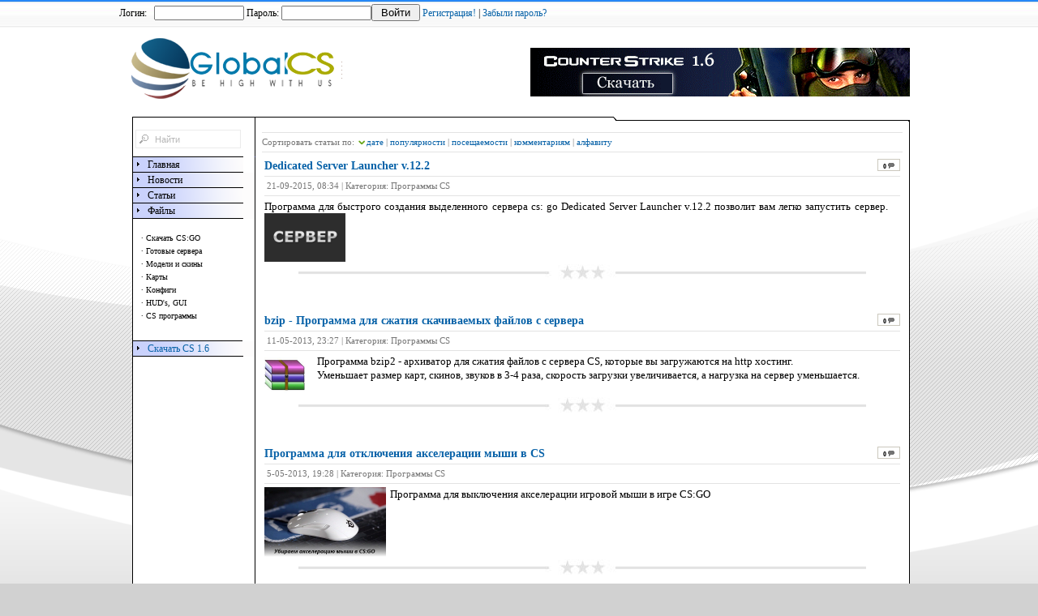

--- FILE ---
content_type: text/html; charset=windows-1251
request_url: http://globalcs.ru/files/cs_programs/
body_size: 7398
content:
<!DOCTYPE html>
<html xmlns="http://www.w3.org/1999/xhtml" xml:lang="ru" lang="ru">
<head>
  <link href="/templates/GlobalCS/css/engine.css" type="text/css" rel="stylesheet" />
  <link rel="stylesheet" type="text/css" href="/templates/GlobalCS/css/style.css" media="all" />
  <meta http-equiv="Content-Type" content="text/html; charset=windows-1251" />
  <title>Программы для CS</title>
  <meta name="description" content="Полезные программы для настройки игры и оптимизации вашего компьютера, настройки мыши, программы для создания тактик, серверов, конфигов и другое полезное для игры CS GO" />
  <meta name="keywords" content="программы cs, настройка игры, создания конфигов, cs go" />
  <meta name="generator" content="DataLife Engine (http://dle-news.ru)" />
  <link rel="search" type="application/opensearchdescription+xml" href="/engine/opensearch.php" title="GlobalCS.ru" />
  <link rel="alternate" type="application/rss+xml" title="" href="/files/cs_programs/rss.xml" />
  <script type="text/javascript" src="/engine/classes/js/jquery.js"></script>
  <script type="text/javascript" src="/engine/classes/js/jqueryui.js"></script>
  <script type="text/javascript" src="/engine/classes/js/dle_js.js"></script>
  <script type="text/javascript" src="//ajax.googleapis.com/ajax/libs/webfont/1/webfont.js"></script>
  <script type="text/javascript" src="/engine/editor/scripts/webfont.js"></script>
  <link media="screen" href="/engine/editor/css/default.css" type="text/css" rel="stylesheet" />
</head>
<body>
  <div id="loading-layer" style="display:none">
    Загрузка. Пожалуйста, подождите...
  </div>
  <script type="text/javascript">
  //<![CDATA[
  <!--
  var dle_root       = '/';
  var dle_admin      = '';
  var dle_login_hash = '';
  var dle_group      = 5;
  var dle_skin       = 'GlobalCS';
  var dle_wysiwyg    = '0';
  var quick_wysiwyg  = '1';
  var dle_act_lang   = ["Да", "Нет", "Ввод", "Отмена", "Сохранить", "Удалить"];
  var menu_short     = 'Быстрое редактирование';
  var menu_full      = 'Полное редактирование';
  var menu_profile   = 'Просмотр профиля';
  var menu_send      = 'Отправить сообщение';
  var menu_uedit     = 'Админцентр';
  var dle_info       = 'Информация';
  var dle_confirm    = 'Подтверждение';
  var dle_prompt     = 'Ввод информации';
  var dle_req_field  = 'Заполните все необходимые поля';
  var dle_del_agree  = 'Вы действительно хотите удалить? Данное действие невозможно будет отменить';
  var dle_spam_agree = 'Вы действительно хотите отметить пользователя как спамера? Это приведет к удалению всех его комментариев';
  var dle_complaint  = 'Укажите текст вашей жалобы для администрации:';
  var dle_big_text   = 'Выделен слишком большой участок текста.';
  var dle_orfo_title = 'Укажите комментарий для администрации к найденной ошибке на странице';
  var dle_p_send     = 'Отправить';
  var dle_p_send_ok  = 'Уведомление успешно отправлено';
  var dle_save_ok    = 'Изменения успешно сохранены. Обновить страницу?';
  var dle_del_news   = 'Удалить статью';
  var allow_dle_delete_news   = false;
  var dle_search_delay   = false;
  var dle_search_value   = '';
  $(function(){
        FastSearch();
  });
  //-->
  //]]>
  </script>
  <meta name="google-site-verification" content="aurES5UvOLauNVadN-VrNCJATorJl-UNRTG_khGfAjI" />
  <script type="text/javascript" src="//vk.com/js/api/share.js?90" charset="windows-1251"></script> 
  <script type="text/javascript" src="//vk.com/js/api/openapi.js?92"></script> 
  <script type="text/javascript">

  //<![CDATA[

  VK.init({apiId: 3599718, onlyWidgets: true});
  //]]>
  </script> 
  <script type="text/javascript" src="//yandex.st/share/share.js" charset="utf-8"></script>
  <div id="fb-root"></div>
  <script>
  //<![CDATA[
  (function(d, s, id) {
  var js, fjs = d.getElementsByTagName(s)[0];
  if (d.getElementById(id)) return;
  js = d.createElement(s); js.id = id;
  js.src = "//connect.facebook.net/ru_RU/all.js#xfbml=1";
  fjs.parentNode.insertBefore(js, fjs);
  }(document, 'script', 'facebook-jssdk'));
  //]]>
  </script> 
  <script>

  //<![CDATA[
  !function(d,s,id){var js,fjs=d.getElementsByTagName(s)[0],p=/^http:/.test(d.location)?'http':'https';if(!d.getElementById(id)){js=d.createElement(s);js.id=id;js.src=p+'://platform.twitter.com/widgets.js';fjs.parentNode.insertBefore(js,fjs);}}(document, 'script', 'twitter-wjs');
  //]]>
  </script> 
  <script type="text/javascript">

  //<![CDATA[

  window.___gcfg = {lang: 'ru'};

  (function() {
    var po = document.createElement('script'); po.type = 'text/javascript'; po.async = true;
    po.src = 'https://apis.google.com/js/plusone.js';
    var s = document.getElementsByTagName('script')[0]; s.parentNode.insertBefore(po, s);
  })();
  //]]>
  </script>
  <meta name='yandex-verification' content='496894c88e6b91b7' />
  <div class="userbar">
    <div class="login_bar">
      <div class="wrapper">
        <div class="panel">
          <form method="post">
            Логин:&nbsp;&nbsp;&nbsp;<input type="text" name="login_name" style="width:103px; font-family:tahoma; font-size:11px;" /> Пароль: <input type="password" name="login_password" style="width:103px; font-family:tahoma; font-size:11px;" /><input type="submit" value=" Войти " /> <input name="login" type="hidden" id="login" value="submit" /> <a href="/index.php?do=register">Регистрация!</a> | <a href="/index.php?do=lostpassword">Забыли пароль?</a>
          </form>
        </div>
      </div>
    </div>
    <div class="wrapper">
      <table id="content" class="item_float_left" width="1000" border="0" cellpadding="0" cellspacing="0">
        <tr id="Header1">
          <td colspan="2" valign="top">
            <div class="sitehead">
              <div class="siteheadtop">
                <div id="logo" class="item_float_left">
                  <a href="/"><img src="/templates/GlobalCS/images/logo.png" style="border:0px;" width="250px" alt="" /></a>
                </div>
                <div id="adsbanner" class="item_float_right">
                  <a href="http://xn--h1aibaeth.xn--p1ai/counterstrike/" title="Скачать сборки CS 1.6 через торрент" target="_blank"><img src="http://cs-elect.ru/csimg/ks/468x60_3.gif" width="468" height="60" /></a>
                </div>
              </div>
            </div>
          </td>
        </tr>
        <tr id="Header2">
          <td colspan="2" valign="top">
            <div style="margin:0px;height:6px;width:1000px; background: url(/templates/GlobalCS/images/HeaderSearch.png)"></div>
          </td>
        </tr>
        <tr id="Content_Row">
          <td valign="top" width="181" style="background-image: url(/templates/GlobalCS/images/newbg/blockbarbg.png); background-repeat: repeat-y">
            <table width="181" border="0" cellpadding="0" cellspacing="0">
              <tbody>
                <tr height="10">
                  <td></td>
                </tr>
                <tr>
                  <td background="/templates/GlobalCS/images/newbg/blockbarbg.png" width="181" alt="" title="">
                    <div class="top_search">
                      <form method="post" action="">
                        <input type="hidden" name="do" value="search" /> <input type="hidden" name="subaction" value="search" /> <input name="story" id="search" maxlength="50" alt="search" type="text" size="20" value="Найти" onblur="if(this.value=='') this.value='Найти';" onfocus="if(this.value=='Найти') this.value='';" />
                      </form>
                    </div>
                  </td>
                </tr>
                <tr height="10px">
                  <td></td>
                </tr>
                <tr>
                  <td valign="middle" class="game_selection_top">
                    <a href="/"><span class="subgame_links">Главная</span></a>
                  </td>
                </tr>
                <tr>
                  <td valign="middle" class="game_selection_row">
                    <a href="/cybersport/"><span class="subgame_links">Новости</span></a>
                  </td>
                </tr>
                <tr>
                  <td valign="middle" class="game_selection_row">
                    <a href="/tutorials/"><span class="subgame_links">Статьи</span></a>
                  </td>
                </tr>
                <tr>
                  <td valign="middle" class="game_selection_row">
                    <a href="/files/"><span class="subgame_links">Файлы</span></a>
                  </td>
                </tr>
                <tr>
                  <td background="/templates/GlobalCS/images/newbg/blockbarbg.png" width="181">
                    <div id="gamemenubox">
                      <div id="gamemenu">
                        <br />
                        <div class="menuitem">
                          &middot; <a href="/files/skachat_cs_go/">Скачать CS:GO</a>
                        </div>
                        <div class="menuitem">
                          &middot; <a href="/files/server-csgo/">Готовые сервера</a>
                        </div>
                        <div class="menuitem">
                          &middot; <a href="/files/models/">Модели и скины</a>
                        </div>
                        <div class="menuitem">
                          &middot; <a href="/files/maps/">Карты</a>
                        </div>
                        <div class="menuitem">
                          &middot; <a href="/files/config_cs_go/">Конфиги</a>
                        </div>
                        <div class="menuitem">
                          &middot; <a href="/files/huds-and-gui/">HUD's, GUI</a>
                        </div>
                        <div class="menuitem">
                          &middot; <a href="/files/cs_programs/">CS программы</a>
                        </div><br />
                      </div>
                    </div>
                  </td>
                </tr>
                <tr>
                  <td valign="middle" class="game_selection_row"><span class="subgame_links"><a href="http://vcounter-strike16.ru" title="скачать CS 1.6" target="_blank">Скачать CS 1.6</a></span></td>
                </tr>
                <tr>
                  <td width="160"><br /></td>
                </tr>
              </tbody>
            </table>
          </td>
          <td valign="top" width="819" background="/templates/GlobalCS/images/newbg/BodyFullBackground.png">
            <table class="content_table" width="819" border="0" cellpadding="0" cellspacing="0">
              <tr>
                <td id="Main_Body" width="1" valign="top">
                  <table class="main_body_table" width="790" border="0" cellpadding="0" cellspacing="0">
                    <tr>
                      <td valign="bottom">
                        <div style="width:735px; padding-bottom:5px; padding-top:3px;"></div>
                      </td>
                    </tr>
                    <tr>
                      <td>
                        <table border="0" cellpadding="0" cellspacing="0" width="100%" style="border:0px solid #cbc8bd;">
                          <tr>
                            <td>
                              <form name="news_set_sort" id="news_set_sort" method="post" action="">
                                Сортировать статьи по:&nbsp;<img src="/templates/GlobalCS/dleimages/desc.gif" alt="" /><a href="#" onclick="dle_change_sort('date','asc'); return false;">дате</a> | <a href="#" onclick="dle_change_sort('rating','desc'); return false;">популярности</a> | <a href="#" onclick="dle_change_sort('news_read','desc'); return false;">посещаемости</a> | <a href="#" onclick="dle_change_sort('comm_num','desc'); return false;">комментариям</a> | <a href="#" onclick="dle_change_sort('title','desc'); return false;">алфавиту</a><input type="hidden" name="dlenewssortby" id="dlenewssortby" value="date" /> <input type="hidden" name="dledirection" id="dledirection" value="DESC" /> <input type="hidden" name="set_new_sort" id="set_new_sort" value="dle_sort_cat" /> <input type="hidden" name="set_direction_sort" id="set_direction_sort" value="dle_direction_cat" /> 
                                <script type="text/javascript">

                                //<![CDATA[

                                <!-- begin

                                function dle_change_sort(sort, direction){

                                var frm = document.getElementById('news_set_sort');

                                frm.dlenewssortby.value=sort;
                                frm.dledirection.value=direction;

                                frm.submit();
                                return false;
                                };

                                // end -->
                                //]]>
                                </script>
                              </form>
                              <div id='dle-content'>
                                <table cellspacing="2" width="100%">
                                  <tbody>
                                    <tr>
                                      <td><span class="heading"><a href="/290-dedicated-server-launcher-v122.html">Dedicated Server Launcher v.12.2</a> &nbsp;<span style="float: right;" class="LabelStat cyber">0 <img src="/templates/GlobalCS/images/comment-icon.gif" border="0" /></span></span></td>
                                    </tr>
                                    <tr>
                                      <td>
                                        <div class="meta">
                                          <span class="newsby">&nbsp;21-09-2015, 08:34 | Категория: Программы CS</span>
                                        </div>
                                      </td>
                                    </tr>
                                    <tr>
                                      <td>
                                        <span class="newsby"></span>
                                        <div>
                                          <span class="newsby"><span style="word-spacing: 1.10000002384186px;">Программа для&nbsp;быстрого создания выделенного сервера cs: go Dedicated Server Launcher&nbsp;v.12.2&nbsp;позволит вам легко запустить сервер.</span><img src="/uploads/posts/2015-09/1442814842_12705367.png" alt="" title="" style="letter-spacing: 0px; line-height: 1.5em; word-spacing: 0.1em; float: left; margin: 0px; width: 100px;" /></span>
                                        </div>
                                      </td>
                                    </tr>
                                  </tbody>
                                </table>
                                <center>
                                  <div class="topborderstar"></div>
                                </center>
                                <table cellspacing="2" width="100%">
                                  <tbody>
                                    <tr>
                                      <td><span class="heading"><a href="/143-bzip-programma-dlya-szhatiya-skachivaemyh-faylov-servera.html">bzip - Программа для сжатия скачиваемых файлов с сервера</a> &nbsp;<span style="float: right;" class="LabelStat cyber">0 <img src="/templates/GlobalCS/images/comment-icon.gif" border="0" /></span></span></td>
                                    </tr>
                                    <tr>
                                      <td>
                                        <div class="meta">
                                          <span class="newsby">&nbsp;11-05-2013, 23:27 | Категория: Программы CS</span>
                                        </div>
                                      </td>
                                    </tr>
                                    <tr>
                                      <td><span class="newsby"><img src="/uploads/posts/2013-05/1368299839_bzip2.jpeg" alt="bzip2" style="margin: 0px 15px 0px 0px; float: left; width: 50px;" title="bzip2" />Программа bzip2 - архиватор для сжатия файлов с сервера CS, которые вы загружаются на http хостинг.<br />
                                      Уменьшает размер карт, скинов, звуков в 3-4 раза, скорость загрузки увеличивается, а нагрузка на сервер уменьшается.<br /></span></td>
                                    </tr>
                                  </tbody>
                                </table>
                                <center>
                                  <div class="topborderstar"></div>
                                </center>
                                <table cellspacing="2" width="100%">
                                  <tbody>
                                    <tr>
                                      <td><span class="heading"><a href="/128-programma-dlya-otklyucheniya-akseleracii-myshi-v-cs.html">Программа для отключения акселерации мыши в CS</a> &nbsp;<span style="float: right;" class="LabelStat cyber">0 <img src="/templates/GlobalCS/images/comment-icon.gif" border="0" /></span></span></td>
                                    </tr>
                                    <tr>
                                      <td>
                                        <div class="meta">
                                          <span class="newsby">&nbsp;5-05-2013, 19:28 | Категория: Программы CS</span>
                                        </div>
                                      </td>
                                    </tr>
                                    <tr>
                                      <td><span class="newsby"><img src="/uploads/posts/2013-05/1367767033_mouse_fix.jpg" alt="Акселерация мыши в cs" title="Акселерация мыши в cs" style="letter-spacing: 0px; text-align: center; margin: 0px 5px 0px 0px; float: left; width: 150px;" />Программа для выключения акселерации игровой мыши в игре CS:GO</span></td>
                                    </tr>
                                  </tbody>
                                </table>
                                <center>
                                  <div class="topborderstar"></div>
                                </center>
                                <table cellspacing="2" width="100%">
                                  <tbody>
                                    <tr>
                                      <td><span class="heading"><a href="/93-irc-klient-kvirc-versiya-420.html">IRC клиент KVIrc версия 4.2.0</a> &nbsp;<span style="float: right;" class="LabelStat cyber">0 <img src="/templates/GlobalCS/images/comment-icon.gif" border="0" /></span></span></td>
                                    </tr>
                                    <tr>
                                      <td>
                                        <div class="meta">
                                          <span class="newsby">&nbsp;16-04-2013, 19:20 | Категория: Программы CS</span>
                                        </div>
                                      </td>
                                    </tr>
                                    <tr>
                                      <td><span class="newsby"><img src="/uploads/posts/2013-04/1366124832_kvircl.jpg" alt="" title="" style="margin: 0px 10px 0px 0px; float: left; width: 70px;" /><b>KVIrc</b>&nbsp;- один из лучших бесплатных&nbsp;<b>IRC клиентов</b>&nbsp;для общения. Эта версия KVIrc на русском языке. Эта программа будет однозначно полезна геймеру CS:GO, с помощью её можно быстро находить команды противников и забивать им матч. Полная инструкция по программе&nbsp;KVIrc поможет вам с легкостью её установить и настроить должным образом.&nbsp;</span></td>
                                    </tr>
                                  </tbody>
                                </table>
                                <center>
                                  <div class="topborderstar"></div>
                                </center>
                                <table cellspacing="2" width="100%">
                                  <tbody>
                                    <tr>
                                      <td><span class="heading"><a href="/29-skript-dlya-pokupki-oruzhiya-cs-go.html">Скрипт для покупки оружия CS GO</a> &nbsp;<span style="float: right;" class="LabelStat cyber">0 <img src="/templates/GlobalCS/images/comment-icon.gif" border="0" /></span></span></td>
                                    </tr>
                                    <tr>
                                      <td>
                                        <div class="meta">
                                          <span class="newsby">&nbsp;9-03-2013, 01:11 | Категория: Программы CS</span>
                                        </div>
                                      </td>
                                    </tr>
                                    <tr>
                                      <td>
                                        <span class="newsby"><img src="/uploads/posts/2013-03/1362776994_buymaker.jpg" alt="" border="0" style="margin: 0px 10px 0px 0px; float: left; width: 150px;" /></span>
                                        <p><span class="newsby">Просто скрипт для покупки оружия это важный этап в создании своего конфига для CS:GO.</span></p>
                                        <p><span class="newsby">Данный скрипт позволит вам быстро и удобно дополнить ваш конфиг разными биндами для быстрой закупки в CS GO. За 3 минуты я разобрался в программе, создал основные бинды, облегчив не совсем удобную закупку, занимавшую у меня раньше некоторое время.</span></p>
                                      </td>
                                    </tr>
                                  </tbody>
                                </table>
                                <center>
                                  <div class="topborderstar"></div>
                                </center>
                                <table cellspacing="2" width="100%">
                                  <tbody>
                                    <tr>
                                      <td><span class="heading"><a href="/28-programma-hldj-dlya-cs-go.html">Программа HLDJ для CS GO</a> &nbsp;<span style="float: right;" class="LabelStat cyber">0 <img src="/templates/GlobalCS/images/comment-icon.gif" border="0" /></span></span></td>
                                    </tr>
                                    <tr>
                                      <td>
                                        <div class="meta">
                                          <span class="newsby">&nbsp;9-03-2013, 01:04 | Категория: Программы CS</span>
                                        </div>
                                      </td>
                                    </tr>
                                    <tr>
                                      <td>
                                        <span class="newsby"></span>
                                        <div>
                                          <span class="newsby"><span style="letter-spacing: 0px; line-height: 1.5em; word-spacing: 0.1em;"></span></span>
                                        </div>
                                        <div>
                                          <span style="letter-spacing: 0px; line-height: 1.5em; word-spacing: 0.1em;"></span>
                                        </div>
                                        <div>
                                          <span style="font-size: 11px; letter-spacing: 0px; line-height: 1.5em; word-spacing: 0.1em; font-weight: bold;"><img src="/uploads/posts/2013-03/1362776809_hldj_logo.png" alt="" border="0" style="text-align: center; margin: 0px 3px 0px 0px; float: left;" title="" />HLDJ для CS GO</span><span style="font-size: 11px; letter-spacing: 0px; line-height: 1.5em; word-spacing: 0.1em;">.</span>
                                        </div>
                                        <p>Широко известная программа для онлайн троллинга игроков.&nbsp;</p>
                                        <p style="text-align: center;"><br /></p>
                                        <p>&nbsp;</p>
                                      </td>
                                    </tr>
                                  </tbody>
                                </table>
                                <center>
                                  <div class="topborderstar"></div>
                                </center>
                                <table cellspacing="2" width="100%">
                                  <tbody>
                                    <tr>
                                      <td><span class="heading"><a href="/22-programma-dlya-sozdaniya-video-taktik-cs-go.html">Программа для создания видео тактик CS GO</a> &nbsp;<span style="float: right;" class="LabelStat cyber">3 <img src="/templates/GlobalCS/images/comment-icon.gif" border="0" /></span></span></td>
                                    </tr>
                                    <tr>
                                      <td>
                                        <div class="meta">
                                          <span class="newsby">&nbsp;2-03-2013, 16:30 | Категория: Программы CS</span>
                                        </div>
                                      </td>
                                    </tr>
                                    <tr>
                                      <td>
                                        <span class="newsby"></span>
                                        <p><span class="newsby"><img src="/uploads/posts/2013-03/1362227142_csgo_strat.jpg" alt="" border="0" style="text-align: center; float: left; margin: 0px 10px 0px 0px; width: 150px;" />Аналог всем известной программе CSStrat, с небольшими изменениями, коснувшихся карт cs go, и некоторых функций.</span></p>
                                        <p><span class="newsby">С помощью этой программы для CS:GO вы сможете создавать видео отличных тактик для игры, планируя время до секунд, учитывая раскидки гранат, расстояния на картах, закладки бомбы, и прочие игровые моменты.</span></p>
                                        <p><span class="newsby"><br /></span></p><span class="newsby"></span>
                                      </td>
                                    </tr>
                                  </tbody>
                                </table>
                                <center>
                                  <div class="topborderstar"></div>
                                </center>
                              </div>
                            </td>
                          </tr>
                        </table>
                      </td>
                    </tr>
                  </table>
                </td>
              </tr>
            </table>
          </td>
        </tr>
        <tr id="bottom_links">
          <td valign="bottom" colspan="2">
            <table class="bottom_links_table" width="1000" border="0" cellpadding="0" cellspacing="0">
              <tr>
                <td width="181" valign="top" background="/templates/GlobalCS/images/newbg/blockbarbg.png">&nbsp;</td>
                <td></td>
                <td background="/templates/GlobalCS/images/newbg/BodyFullBackground.png">
                  <div style="padding-left:32px"></div>
                  <p></p>
                  <div style="padding-left:40px">
                    <table cellpadding="0" cellspacing="0" width="1">
                      <tr>
                        <td valign="bottom">
                          <div style="width:735px; padding-bottom:5px; padding-top:5px; margin-top:4px;"></div>
                        </td>
                      </tr>
                    </table>
                  </div>
                </td>
              </tr>
            </table>
          </td>
        </tr>
        <tr id="Copyright">
          <td class="footer_background" colspan="2" valign="top" background="/templates/GlobalCS/images/newbg/Footer.png">
            <div id="footer">
              <div id="copy">
                <script type="text/javascript">
                //<![CDATA[
                <!--
                document.write("<a href='//www.liveinternet.ru/click' "+
                "target=_blank><img src='//counter.yadro.ru/hit?t14.3;r"+
                escape(document.referrer)+((typeof(screen)=="undefined")?"":
                ";s"+screen.width+"*"+screen.height+"*"+(screen.colorDepth?
                screen.colorDepth:screen.pixelDepth))+";u"+escape(document.URL)+
                ";"+Math.random()+
                "' alt='' title='LiveInternet: показано число просмотров за 24"+
                " часа, посетителей за 24 часа и за сегодня' "+
                "border='0' width='88' height='31'><\/a>")
                //-->
                //]]>
                </script> 
                <script id="top100Counter" type="text/javascript" src="//counter.rambler.ru/top100.jcn?2901815"></script> <noscript><a rel="nofollow" href="http://top100.rambler.ru/navi/2901815/"><img src="//counter.rambler.ru/top100.cnt?2901815" alt="Rambler's Top100" border="0" /></a></noscript> 
                <script type="text/javascript">

                //<![CDATA[

                (function (d, w, c) {
                (w[c] = w[c] || []).push(function() {
                try {
                w.yaCounter23554828 = new Ya.Metrika({id:23554828,
                    clickmap:true,
                    trackLinks:true,
                    accurateTrackBounce:true});
                } catch(e) { }
                });

                var n = d.getElementsByTagName("script")[0],
                s = d.createElement("script"),
                f = function () { n.parentNode.insertBefore(s, n); };
                s.type = "text/javascript";
                s.async = true;
                s.src = (d.location.protocol == "https:" ? "https:" : "http:") + "//mc.yandex.ru/metrika/watch.js";

                if (w.opera == "[object Opera]") {
                d.addEventListener("DOMContentLoaded", f, false);
                } else { f(); }
                })(document, window, "yandex_metrika_callbacks");
                //]]>
                </script> <noscript>
                <div><img src="//mc.yandex.ru/watch/23554828" style="position:absolute; left:-9999px;" alt="" /></div></noscript>
              </div>
              <div id="bot_text">
                Окунитесь в мир кибер спорта, интересные новости, видео, советы и обучающие материалы, оставайтесь в теме!
              </div>
              <div id="all_link">
                <b>Другие ресурсы:</b><br />
                <a href="/index.php?do=feedback" rel="nofollow">Обратная связь</a> | <a href="/rss.xml" title="Subscribe to RSS Feeds"><img class="footerRss" src="/templates/GlobalCS/images/footer_icon/rss_icon.gif" border="0" alt="Subscribe to RSS Feeds" title="RSS Лента новостей" style="position:relative; top:4px; border:0;" /> RSS</a><br />
                <a href="/sitemap.html" title="Карта сайта">Карта сайта</a>
                <div style="clear:both; margin:5px 0;">
                  <a rel="nofollow" href="https://twitter.com/GlobalcsRu"><img src="/templates/GlobalCS/images/social/twitter.png" alt="[Twitter]" /></a> <a rel="nofollow" href="https://www.facebook.com/globalcsgo"><img src="/templates/GlobalCS/images/social/facebook.png" alt="[Facebook]" /></a> <a rel="nofollow" href="http://vk.com/globalcsgo"><img src="/templates/GlobalCS/images/social/vkontakte.png" alt="[Vkontakte]" /></a> <a rel="nofollow" href="http://steamcommunity.com/groups/GCSmotion"><img src="/templates/GlobalCS/images/social/steam.png" alt="[Steam]" /></a>
                </div>
              </div>
            </div>
          </td>
        </tr>
      </table>
    </div>
    </div>
</body>
</html>

--- FILE ---
content_type: text/css
request_url: http://globalcs.ru/templates/GlobalCS/css/style.css
body_size: 5641
content:
/* Default */
body {
font-family: verdana;
word-spacing: 0;
letter-spacing: 0;
line-height: 17px;    
margin: 0px;
padding: 0px;
font-size: 13px;
color: black;
background: #d1d1d1 url(../images/bg_main.png) top center no-repeat;
}
a img { border: 0 none; }
.wrapper {
padding: 0px;
margin-left: auto;
margin-right: auto;
width: 1000px;
position: relative;
z-index: 1;   
} 
#logo {
margin-left: 20px;  
}
#adsbanner {
margin: 20px 20px;  
}
#content {
width: 1000px;
text-align: left;
margin: 0 auto;
margin-top: 0px;    
}
#Full_Page1 {
box-shadow: 0 0 12px #000000;    
}
.clear {
clear:both;
height:1px;
}

a, a:link, a:active, a:visited, a:hover {
color: #0862A8;;
text-decoration: none;
}
img {
border: none;
}

.pageheader {
 FONT-WEIGHT: bold;
 FONT-SIZE: 16px;
}

#search{background:#fff url("../images/search.gif") top left no-repeat;padding:4px 0 4px 23px;margin:0;font-size:11px !important;color:#b7b7b7;width:105px;height:13px;border:1px solid #EBEBEB;}

.top_search {
position: relative;
padding-left: 25px;
}
.copyright {
border: 1px solid red;
padding: 5px;
   }
/* CONTENT */
p {
line-height:17px; 
margin:0
}
th {
background: #EFF3F7;
color: #000;
border-left: 1px #EFF3F7 solid;
border-top: 1px #EFF3F7 solid;
border-right: 1px #EFF3F7 solid;
border-bottom: 2px #0079AD solid;
font-size: 9px;
text-align: left;
}
.topic_line, .topic_line a {
font-size: 11px;
font-weight: bold;
color: #767676;        
height: 20px;
padding-right: 2px;
padding-bottom: 8px;
background: url(../images/border-bottom-line.png) no-repeat right 18px;
font-family: 'EuropeExtBold', sans-serif;
line-height: 25px;
text-align: right;
text-transform: uppercase;
overflow: hidden;
clear: both;
letter-spacing: 0.06em;
}
.topic { 
padding: 0;
border: none; 
border-collapse: collapse;
}
.topic thead td {
font-size: 0.85em;
font-family: "proxima-nova",helvetica,arial,sans-serif;    
background: #fff url(../images/table_up.gif) repeat-x 0 50%;
height: 21px;
padding: 0;
text-align: left;
color: #0079AD;
padding-left: 7px;   
}

.topic td { border: 0px solid #d8d8d8; padding: 2px; }

.blockquote {
 color: #414C30;
}


h1 { font-size:16px; color: #0079AD; font-weight: 600; text-transform: uppercase; padding: 0px 4px 0px; }
h2 { font-size:14px; }
h3 { font-size:12px; display: inline; }
h4 { font-size:14px; color: #0079AD; }
h5 { font-size:14px; color: #0079AD; }
.hunderline { border-bottom: 1px solid #DBD9A4; }


div.siteheadtop {
padding: 5px 0 15px;
height: 90px;
}
div.sitehead {
width: 1000px;
}
.item_float_left { float:left; background: url("../images/topbar_menu.png") no-repeat 100% 50%;
    padding-right: 10px;}
.item_float_left_last { float:left; background: none; padding-right: 10px;}
.item_float_right { float:right; }

.userbar {
background: url(../images/register_bar.jpg);
height: 34px;
z-index: 1;
position: relative;
padding: 0px 4px 0 8px;  
}

.login_bar {
    width:1000px; 
    height:34px; 
    margin:0 auto; 
    padding-right:190px; 
    overflow:hidden;
}    
.panel {
font-size: 12px;    
margin:0;
padding: 5px 0 0 100px;
}
.sectionHeader {
height: 20px;
line-height: 20px;
margin-bottom: 15px;
}
.sectionHeader span, .sectionHeader a {
color: #fff;
line-height: 20px;
text-transform: uppercase;
background: #0079AD url('../images/hdr_white_corner.png') right top no-repeat;
font-size: 11px;
padding: 3px 10px;
}

/* POL */
#dle-poll-list div, .voteresult { 
    display: inline; 
}    
   
.vote button.fbutton { 
display: inline;  

} 
.voteproc, pollprogress {
display: block;    
}



/* FOOTER */
#footer { 
clear: both;
width: 960px;
margin: 10px auto 0 auto;
padding-top: 10px;
text-align: justify;
color: #767676;
}
#copy {
float: left;
width: 180px;
font-size: 8pt;
padding-left: 20px;
}
#bot_text {
float: left;
width: 550px;
font-size: 8pt;
padding-left: 20px;    
}
#all_link {
float: left;
width: 170px;
font-size: 8pt;
padding-left: 20px;
}


/* Menu */

.game_selection_top {
 padding-left: 40px;
 height: 20px;
 width: 181px;
 background:url(../images/newbg/NavigationGameSelection_Top.png);
   
}

.game_selection_row {
 padding-bottom: 0px;
 padding-left: 40px;
 height: 19px;
 width: 181px;
 background:url(../images/newbg/NavigationGameSelection_Row.png);
}
.subgame_links {
 FONT-SIZE: 12px;
 COLOR: #000; 
 FONT-FAMILY: verdana;
}

#gamemenubox {
 padding-left:22px;
}


#gamemenu {
 line-height:14px;   
 padding-top:3px;
 padding-left:5px;
 padding-right:5px;
 padding-bottom:7px;
 background-color:#fff;
 background-repeat:repeat-x;
 
 width:125px;
 border-style: solid;
 border-bottom-width: 1px;
 border-top-width: 0px;
 border-left-width: 0px;
 border-right-width: 0px;
 font-size:9px;
 
}
#gamemenu .menuitem {
 padding-left:5px;
 font-size:10px;
 margin-bottom:2px;
 color:#000;
}

#gamemenu a, #menu .menuitem a:link {
 color:#000;
}

#gamemenu .menuitem a:visited {
 color:#000;
}

#gamemenu .menuitem a:hover {
 color:#ff0000;
}


/*страничная навигация */ 
#news_set_sort {
overflow: hidden;
clear: both;
color: #767676;
border-top: 1px solid #e3e3e3;
border-bottom: 1px solid #e3e3e3;
font-size: 11px;
padding: 3px 0 3px 0px;
margin: 5px 0px 5px 0px;    
}
.navigation{border:none} .navigation a:link,.navigation a:active,.navigation a:visited { 
    background: #E5E5E5; 
    border: 1px solid #BCBCBC; 
    border-radius: 3px 3px 3px 3px; 
    box-shadow: 0 1px 2px rgba(0, 0, 0, 0.05); 
    color: #747474; font-size: 11px; 
    font-weight: normal; 
    padding: 4px 7px; 
    text-shadow: 0 1px 0 #FFFFFF; 
    text-transform: lowercase;
} 
.navigation a:hover{ 
    background-color: #EFEFEF; 
    color: #ff0000;
} 
.navigation span{ 
    background: none repeat scroll 0 0 #FFFFFF; 
    border-radius: 3px 3px 3px 3px; 
    box-shadow: 0 1px 3px rgba(0, 0, 0, 0.3) inset, 0 1px 0 #FFFFFF;
    
    color: #000; cursor: default; padding: 4px 7px; 
}

/*---buttons---*/

.fbutton, .vresult {
    border: 0 none;
    background: none;
    cursor: pointer;
}

.fbutton {
    text-shadow: 0 1px 0 #fff;
    margin-bottom: 2px;
    border: 1px solid #c4c4c4;
    width: 103px;
    height: 31px;
    color: #3c3c3c;
    padding: 4px 0 5px 0;
    background: #fff url("../images/fbutton.png") repeat-x 0 100%;
    font-weight: bold;
    -moz-box-shadow: 0 1px 4px -2px black;
    -webkit-box-shadow: 0 1px 4px -2px black;
    box-shadow: 0 1px 4px -2px black;
}

.fbutton:hover {
    background-position: 0 5px;
}

button.fbutton span {
    cursor: pointer;
    display: block;
}
.fbutton, .bbcodes {
    -webkit-border-radius: 8px;
    -moz-border-radius: 8px;
    border-radius: 8px;
}



/*---Сортировка новостей---*/
.sortn {
    margin: 0 0 13px 0;
    height: 33px;
    //background: url("../images/sortn.png") no-repeat;
}

.sortn .sortn {
    text-align: center;
    line-height: 29px;
    padding: 0 15px;
    background-position: 100% -33px;
    font-size: 0.85em;
    margin: 0;
}

.sortn img {
    vertical-align: middle;
}

/*---Краткая содержимое---*/
.b-article {
padding-bottom: 5px;
text-align: left;
font-size: 1.1em;
text-align: justify;            
}
.base {
    overflow: hidden;
    border-bottom: 1px solid #ccc;
    //background: url("../images/basefoot.png") repeat-x 0 100%;
}

.bsep {
    font: 1px/1px sans-serif;
    height: 25px;
    //background: url("../images/bsep.png") repeat-x;
}

.base .btl {
    margin-bottom: 2px;
}

.base .btl a, .base .btl {
    color: #0269D2;
}

.binfo, .argcat {
    color: #888785;
    padding-bottom: 8px;
}

.argcat {
    padding-left: 10px;
    //background: url("../images/garrow.png") no-repeat 1px 5px;
}

.base .maincont {
    text-align: justify;
    padding-top: 14px;
    border-top: 1px solid #cfcfcf;
    //background: url("../images/maincont.png") repeat-x;
}

.argcoms b {
    text-align: center;
    margin: 0 0 6px 10px;
    color: #fff;
    text-shadow: 0 1px 0 #5f9d06;
    font: bold 2em/50px Arial, Sans-serif;
    float: right;
    width: 50px;
    height: 60px;
    //background: url("../images/argcoms.pngargcoms.png") no-repeat 100% 0;
}

.argcoms a {
    text-decoration: none;
    color: #fff;
}

.maincont img {
    padding: 0px;
    border: none;
}

.editdate {
    color: #888785;
    border-top: 1px solid #f1f0ed;
    padding-top: 10px;
    margin-bottom: 12px;
}

.storenumber, .maincont, .berrors, .basecont, .basenavi {
    margin-bottom: 15px;
}


.isicons {
    display: inline;
}

.isicons li {
    float: right;
    width: 19px;
    height: 19px;
    margin-top: 4px;
}

.isicons li img {
    display: block;
}
ul {
    margin: 1px 0 0 1px;
    list-style: disc outside;
    display: block;
}

ol {
    margin: 2px 0 5px 1px;
    list-style: decimal;
}
.reset, .reset li {
    list-style: none;
    padding: 0;
    margin: 0;
}

 /*---ratebox---*/
.rate {
    width: 85px;
    height: 17px;
    overflow: hidden;
}

.mlink .rate {
    padding-top: 5px;
}

/*---Tags---*/
.btags {
    //background: #79b61b url("../images/btags.png") no-repeat;
    height: 33px;
}

.btags .btags {
    color: #f2ffde;
    line-height: 32px;
    padding: 0 10px;
    background-color: transparent;
    background-position: 100% -33px;
}

.btags a {
    color: #fff;
}


/*---Вывод ошибок---*/
.berrors {
    color: #483608;
    padding: 15px 15px 15px 72px;
    background: #faf1c2;
}

.berrors a {
    color: #a85003;
}



.comment {
	padding: 20px 0;
	margin: 0;
	
	}
	.comment:after {
		content: ".";
		display: block;
		clear: both;
		visibility: hidden;
		line-height: 0;
		height: 0;
		}
	.comm-left {
		width: 150px;
		float: left;
		}
		.comm-left p { margin: 0 0; }
			.comm-left .group { color: #65a7bc; }
		.comm-left img {
			max-width: 140px;
			border: solid 1px #ccc;
			-webkit-border-radius: 4px;
			border-radius: 4px;
			padding: 4px;
			margin-bottom: 10px;
			-webkit-box-shadow: inset 0px 1px 2px 0px rgba(0, 0, 0, 0.1), 0px 1px 1px 0px rgba(255, 255, 255, 1);
 			box-shadow: inset 0px 1px 2px 0px rgba(0, 0, 0, 0.1), 0px 1px 1px 0px rgba(255, 255, 255, 1);
			}
	.comm-right { margin-left: 170px; }
		.comm-right .comm-header {
		
			border-bottom: dashed 1px #0862A8;
			position: relative;
			padding-bottom: 5px;
			}
			.comm-right .comm-header:after {
				position: absolute;
				border-bottom: dashed 1px #ccc;
				height: 20px;
				bottom: -2px;
				left: 0;
				right: 0;
				}
		.signature {
			font: normal 13px/16px Arial, Helvetica, sans-serif;
			color: #808080;
			}
		.signature hr { width: 30%; }
		.comm-footer {
			
			text-align: right;
			}

.comment.small { padding: 10px 0; }
.small .comm-left {
		width: 50px;
		}
.small .comm-left p {
			display: none;
			}
.small .comm-left p.group {
				display: block;
				font-size: 12px;
				}
.small .comm-left img {
			max-width: 60px;
			padding: 5px;
			}
.small .comm-right {
		margin-left: 70px;
		}
.small .comm-right .comm-header {
			margin-bottom: 5px;
    font-size: 11px;
			}
	.small .signature {
		display: none;
		}
	.comm-footer {
		font-size: 12px;
		}

/*---forms---*/
.baseform  {
    color: #707070;

}

.baseform, .mass_comments_action {
   
    background-color: #fff;
}

.mass_comments_action {
    padding: 10px 13px;
}

.baseform .dcont {
    padding: 13px 0;
    margin: 0 13px;
}

.baseform .dcont {
    margin: 0;
}

.tableform {
    width: 100%;
}

.tableform td {
    ;
}


.fieldsubmit, .tableform td {
    padding: 10px 13px;
    border-top: 1px solid #fff;
}

.addnews {
    font-weight: bold;
}

.impot {
    color: #d51e44;
    font-weight: normal;
}

.checkbox {
    padding: 4px 0;
    line-height: 1em;
}

.checkbox input {
    margin-top: -2px;
    vertical-align: middle;
}

.f_input {
    width: 300px;
    padding: 1px;
}

.f_textarea {
    width: 458px;
}

.fieldtr select, .textin, .f_textarea, .f_input, .xfields textarea, .xprofile textarea,.xfields input, .xprofile input, .xfields select, .xprofile select, .mass_comments_action select, .logform li.lfield input {
    padding: 2px;
    background: #fff url("../images/fields.png") repeat-x;
    border: 1px solid #bcc0c2;
}

.f_textarea, .editor_button select {
    padding: 0;
}

.textin {
    padding: 2px;
}



/*---Userinfo---*/
.userinfo {
    padding-left: 125px;
}

.rateui {
    width: 85px;
    height: 17px;
    margin: 0 auto;
    padding-top: 4px;
}

.userinfo .lcol {
    margin-left: -110px;
    width: 110px;
    padding-right: 15px;
    float: left;
}

.userinfo .lcol .avatar {
    margin-bottom: 10px;
    padding: 4px;
    background-color: #fff;
    border: 1px solid #dfddd9;
}

.userinfo .lcol .avatar img {
    width: 100px;
}

.userinfo .rcol {
    width: 100%;
}

.userinfo .rcol ul {
    list-style: none;
    margin-left: 0;
}

.userinfo .rcol ul li {
    margin-bottom: 0.2em;
}

.ussep {
    padding-top: 12px;
    //background: url("../images/ussep.png") no-repeat;
}

/*---statistics---*/
.statistics {
    overflow: hidden;
    margin: 0;
    padding: 0;
}

.statistics ul.lcol {
    min-height: 71px;
    margin: 0 0 20px -1px;
    width: 33.3%;
}

.statistics ul.lcol li {
    padding: 0 15px 0 0;
    margin-bottom: 2px;
}

.pm_status {
	float:left;
	border: 1px solid #d8d8d8;
	padding: 0px;
	background-color: #fff;
	width: 300px;
	height: 100px;
	margin-left: 20px;
	margin-right: 5px;
}

.pm_status_head {
	border-bottom: 1px solid #d8d8d8;
	font-size: 0.9em; 
	background: #fff url("../images/bbcodes.png") repeat-x 0 100%;
	height: 22px;
	padding: 0;
	font-weight: bold;
	text-align: center;
	color: #4e4e4e;
}

.pm_status_content {
	padding: 5px;
}

/* Страница материала и комментариев */
.color-title {
margin-left: -33px;
padding-left: 33px;
float: left;

}
.fullstory {
border: 1px solid #ECECEC;
border-radius: 3px;
overflow: hidden;
padding: 10px;
}
.fullstory a {
color:#39D;
text-decoration: underline;    
}
.pretitle {
font-style: italic;
padding: 10px;
background-image: url(../images/pretitle.jpg);    
background-color: #EEE;    
border-left: 5px solid #6371C6;
}
.pretitle strong {
float: right;
font-size: 10px;
line-height: 15px;
display: inline-block;
padding: 2px 5px;
font-weight: 900;
background-color: #EFBE5A;
color: #FFF;
margin: 10px 0px 0px 0px;    
}
div.Демо {
background: url('../images/linebg_store.png') repeat-x;
background-color: #fff;
}  
.topnews {
overflow: hidden;
height: 20px;
background-image: url(../images/dots.gif);
background-repeat: repeat-x;
background-position: 0px 15px;
color: #353535; 
line-height: 16px;    
font-family: arial;
font-size: 10px;         
}
.news__author {
font-size: 11px;
color: #999;
}
#top_rated {
padding-left: 5px;
padding-right: 0;
 
}

/* Конец Страницы материала и комментариев */
/*---Votes---*/
.block {
width: 142px;
padding-left: 25px;    
}
#bvote .btl h4 {
    margin-top: 12px;
    float: left;
    font-size: 1em;
}

#bvote .btl .vresult {
    margin-top: 11px;
    float: right;
}

#dle-vote {
      background: #fff;
}

.vtitle {
padding: 10px 0 0 0;
display: block;
color: #000;
position: relative;
background: #EFF7F7;
border-bottom: 2px #0079AD solid;    
}

.vtitle b {
display: block;
font-size: 0.9em;   
}

.vresult {
    width: 31px;
    height: 25px;
    padding: 0;
   
}

.vresult:hover {
    background-position: 0 -25px;
}

.votefoot {
    text-align: center;
    padding: 11px 13px;
    border-top: 1px solid #d7d7d7;
    background: #F7F7F7;
}

.vote, #dle-poll-list div {
clear: both;
padding: 1px 0 1px 1px;
font-size: 11px;
}

.vote input, #dle-poll-list div input {
    vertical-align: middle;
    margin: 0;
    padding: 0;
    width: 14px;
    height: 14px;
    margin-right: 4px;
}

#dle-poll-list {
    text-align: left;
}

.pollfoot {
    padding-top: 14px;
    background: #f7f7f7;
}

.pollhead {
    margin-bottom: 10px;
    color: #6faf18;
}
/* Вид новостей на сайте */
::selection { /* Text Selection Background */
background: #f26535;
color: #fff;
}
::-moz-selection { /* Text Selection Mozilla */
background: #f26535;
color: #fff;
}
 

span.LabelStat {
font-size: 8px;
white-space: nowrap;
display: inline-block;
padding: 0px 6px;
text-decoration:none; 
font-weight:bold;
border: 1px solid #cbc8bd; 
color: #000; 
text-align: center;    
}

span.Демо {
font-size: 12px;    
color: #bdbdbe;
background: #fff;
width: 70px;   
}
span.cyber {
color: #000;
background: #fff;
height: 13px;
border: 1px solid #cbc8bd;     
}

.centerFade {
position: relative;
padding-top: 5px;
padding-bottom: 10px;
}
.containingBox {
	margin: -6px;
}

.focusImg {
	width: 463px;
	height: 215px;
	padding-left:1px;
} 

.focusImg2 {
	width: 463px;
	height: 110px;
	padding-left:1px;
}

.topborderstar {
clear: both;
width: 700px;
height: 19px;
padding: 12px 0px 0px 0px;
margin-bottom: 27px;
background: url(../images/divider_stars.jpg) top left no-repeat;
}


.newsBox {
	background-image: url(../images/dots.gif);
	background-repeat: repeat-y;
	background-position: 210px top;
}



.news {
	float: left;
	width: 280px;
	padding: 3px 0 0 0;
}

.newsRight {
	float: right;
	width: 585px;
	padding: 3px 5px 0 0;
}

.focusnews {
	float: left;
	width: 210px;
	padding: 3px 0 0 0;
}


.newsItem {
	margin: 2px 6px 3px 5px;
	overflow: hidden;
	height: 16px;
	background-image: url(../images/dots.gif);
	background-repeat: repeat-x;
	background-position: 0px 15px;
}

.focusNewsItem {
	margin: 0 0 10px 6px;
	overflow: hidden;
}
.shortstory {
	margin: 0 0 0 6px;
	float: left;
    
}
.heading {
	color: #000;
	font-size: 14px;
	font-weight: bold;
    
}
.headline {
	color: #fff;
	font-size: 14px;
	font-weight: bold;
    text-decoration: none;
}
div.meta {
overflow: hidden;
clear: both;
color: #767676;
border-top: 1px solid #e3e3e3;
border-bottom: 1px solid #e3e3e3;
font-size: 11px;
padding: 3px 0 3px 0px;	
}


#overviewHeading {
	background-image: url();
	height: 19px;
	position: relative;
	color: #225783;
	margin-bottom: 5px;
}

#overviewHeading #location {
	position: absolute;
	bottom: 4px;
	left: 8px;
}

#overviewHeading #content {
  color:black;
}

#transferHeading {
	background-image: url();
	height: 19px;
	position: relative;
	color: #225783;
	margin-bottom: 5px;
}

#transferHeading #location {
	position: absolute;
	bottom: 4px;
	left: 8px;
}

.demobox {
background-image: url('../images/btn_demo.gif');
line-height: 14px;
overflow: hidden;
background-image: url(../images/dots.gif);
background-repeat: repeat-x;
background-position: 0px 34px;    
  
   
}
div.demobox a  {
  padding-left: 4px;
  display:block;
}

.vsbox, .bettingbox, .demobox {

padding-top: 3px;
width: 149px;
height: 30px;

padding-bottom: 2px;
}


/* Конец вида новостей на сайте */
/* Соц полоса */
.socs {
border-bottom: 1px solid #bfdde3;
background: #e8f6f9;
padding: 11px 0 30px 90px;
position: relative;
}
.socs .icon {
display: block;
position: absolute;
top: -20px;
left: 0;
width: 61px;
height: 61px;
background: url(../images/social_bg.jpg) left top no-repeat;
}
.soc-button {
float: left;
overflow: hidden;
margin-right: 40px;
}